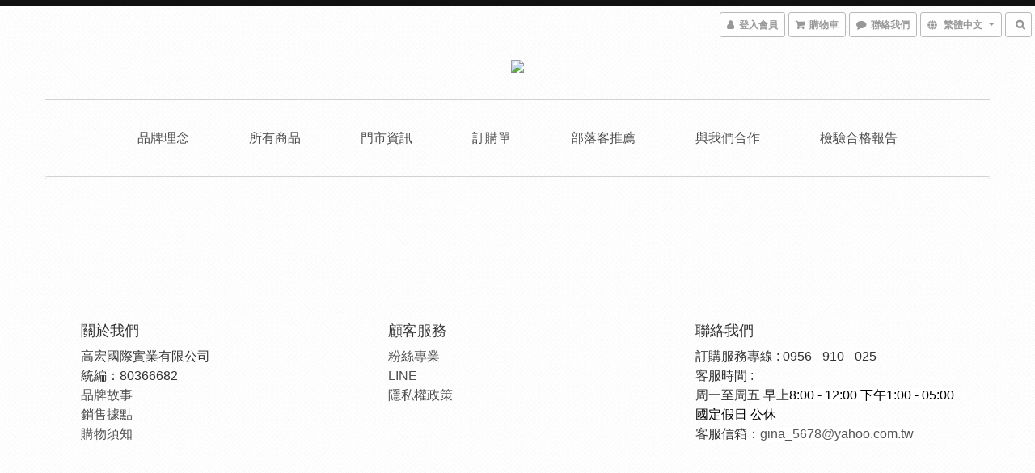

--- FILE ---
content_type: text/css
request_url: https://cdn.shoplineapp.com/assets/themes/rebel.black-e53b00f9adfaf1e7c427e73614de19e1439c9b6c030635a8535c8597fd92bf21.css
body_size: 1136
content:
*{font-family:"Lato","Open Sans","Helvetica Neue", Helvetica, Arial,"Hiragino Sans GB","Microsoft YaHei","微软雅黑","STHeiti","WenQuanYi Micro Hei",SimSun, sans-serif}h1,h2{color:#111}.text-primary-color{color:#111}.text-primary-color a{color:#111}.text-primary-color a:hover{color:rgba(17,17,17,0.7)}.text-primary-color li a{color:#111}.pagination>.active>a,.pagination>.active>span,.pagination>.active>a:hover,.pagination>.active>span:hover,.pagination>.active>a:focus,.pagination>.active>span:focus{z-index:2;color:#fff;background-color:rgba(17,17,17,0.8);border-color:rgba(17,17,17,0.8);cursor:default}.pagination>li>a:hover,.pagination>li>span:hover,.pagination>li>a:focus,.pagination>li>span:focus{color:#9c603c;background-color:rgba(17,17,17,0.1)}.text-secondary-color{color:rgba(17,17,17,0.7)}.text-secondary-color a{color:rgba(17,17,17,0.7)}.text-secondary-color a:hover{color:#111}.btn-color-primary{background-color:#111;border:1px solid #000;color:#fff}.btn-color-primary:hover{background-color:rgba(17,17,17,0.8);border:1px solid rgba(0,0,0,0.8);color:#fff}.owl-carousel.owl-theme .owl-nav .owl-btn-custom{background-color:#111;fill:#fff}.owl-carousel.owl-theme .owl-nav .owl-btn-custom:hover:not(.disabled){background-color:rgba(17,17,17,0.8)}.body-wrapper{border-top:8px solid #111}.body-content{margin-bottom:100px}.quantity select{background-color:white}.navbar-header-wrapper{display:block;width:100%;text-align:center;border-bottom:1px solid #d2d2d2;padding-bottom:30px;margin-bottom:30px;margin-top:30px}.navbar-menu>ul>li>a.active,.navbar-menu>ul>li>a{font-weight:600;text-transform:uppercase}.navbar-menu>ul>li>a.active,.navbar-menu>ul>li>a:hover{color:rgba(17,17,17,0.7)}.navbar-wrapper{border-bottom:0px}.navbar-header{min-height:0px;max-width:100%;text-align:center}@media (min-width: 767px){.container>.navbar-header,.container-fluid>.navbar-header,.container>.navbar-collapse,.container-fluid>.navbar-collapse{float:none;display:block;max-width:100%;width:100%}}@media (max-width: 767px){.navbar-header-wrapper{border-bottom:0px solid #d2d2d2;padding-bottom:0px;margin-bottom:0px;margin-top:30px}.body-wrapper{border-top-width:0}#fixed-menu-container{border-bottom:solid 7px #111}}.container>.navbar-header,.container-fluid>.navbar-header,.container>.navbar-collapse,.container-fluid>.navbar-collapse{float:none;display:block;max-width:100%;width:100%}.navbar{margin:0 auto;border-bottom:4px double #d2d2d2;padding-top:30px;padding-bottom:30px;position:relative;margin-bottom:0px}.navbar-menu-wrapper{width:100%;display:block}.navbar-menu{width:100%;vertical-align:middle;text-align:center;margin:0px auto;position:static;bottom:0px;right:0;display:inline-block}body:first-of-type .navbar-menu{position:initial}.navbar-menu a{color:#4e4e4e}.navbar-menu a:hover{color:#4e4e4e}.navbar-menu ul li a{color:#4e4e4e;font-weight:400;margin-left:20px;margin-right:20px}.navbar-menu ul li a:hover{color:rgba(78,78,78,0.8)}body{background-image:url("https://s3-ap-southeast-1.amazonaws.com/static.shoplineapp.com/web/themes/v1/rebel/rebel-bg.png");background-repeat:repeat}.container{margin-right:auto;margin-left:auto;padding-left:15px;padding-right:15px}.product-item .title{text-align:left;overflow:hidden;text-overflow:ellipsis;font-weight:500;text-align:center}.product-item .price{text-align:left;white-space:nowrap;overflow:hidden;text-overflow:ellipsis;font-weight:500;text-align:center;color:#606060}.product-item .price-sale{text-align:left;color:#c0392b;white-space:nowrap;overflow:hidden;text-overflow:ellipsis;font-weight:500;text-align:center}.checkout-prod-remove a{color:#aa3737}#footer{position:relative;bottom:0;width:100%;text-transform:capitalize;background:none}#footer>.container>.row{border-top:1px solid #e0e0e0}.badges{text-align:center;margin-top:30px;padding-top:30px;padding-bottom:50px;border-top:0px}.coupon-card-image{background:rgba(17,17,17,0.9)}.checkout-coupon-list-card:hover>.checkout-coupon-list-card-body{border-color:rgba(17,17,17,0.9)}.member-center-coupon-nav .active{color:rgba(17,17,17,0.9)}.multi-checkout-confirm .multi-checkout-confirm__delivery_notice{color:#111}.multi-checkout-confirm .multi-checkout-confirm__delivery_notice:before,.multi-checkout-confirm .multi-checkout-confirm__delivery_notice:after{background-color:#111}#checkout-object__section .checkout-object__info_cart-header{color:#111}#checkout-object__section .checkout-object__info_cart-header .icon-basket{fill:#111}#signup-login-page .solid-btn:not([disabled]){background-color:#111;border-color:#111}#signup-login-page .solid-btn:not([disabled]):hover{background-color:rgba(17,17,17,0.8);color:#fff}#signup-login-page .solid-btn[data-loading]{background-color:#111;border-color:#111}#signup-login-page .outline-btn:not([disabled]){color:#111;border-color:#111}#signup-login-page .outline-btn:not([disabled]):hover{background-color:rgba(204,204,204,0.2)}#signup-login-page .outline-btn[data-loading]{color:#111;border-color:#111}
